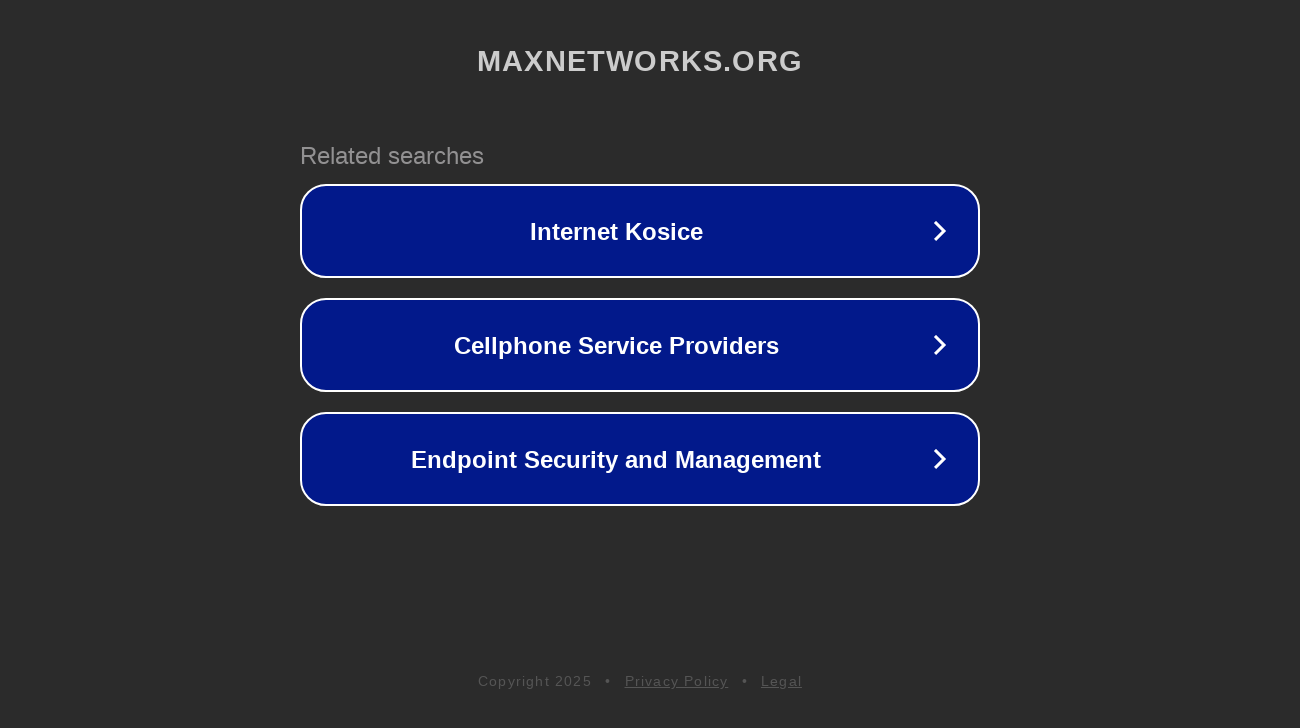

--- FILE ---
content_type: text/html; charset=utf-8
request_url: http://maxnetworks.org/searchlink/rank.cgi?mode=link&id=321&url=https://www.pornhb.projekthouse.eu/
body_size: 1266
content:
<!doctype html>
<html data-adblockkey="MFwwDQYJKoZIhvcNAQEBBQADSwAwSAJBANDrp2lz7AOmADaN8tA50LsWcjLFyQFcb/P2Txc58oYOeILb3vBw7J6f4pamkAQVSQuqYsKx3YzdUHCvbVZvFUsCAwEAAQ==_erUGxS9P2jzn7UZ6sWZZowID54BKd8ULFB26LnLnGEpRAQwhsajMD1SFfcoibcDWb0slUtmIhQntPBEPJ2nCvQ==" lang="en" style="background: #2B2B2B;">
<head>
    <meta charset="utf-8">
    <meta name="viewport" content="width=device-width, initial-scale=1">
    <link rel="icon" href="[data-uri]">
    <link rel="preconnect" href="https://www.google.com" crossorigin>
</head>
<body>
<div id="target" style="opacity: 0"></div>
<script>window.park = "[base64]";</script>
<script src="/bYojwTpah.js"></script>
</body>
</html>
